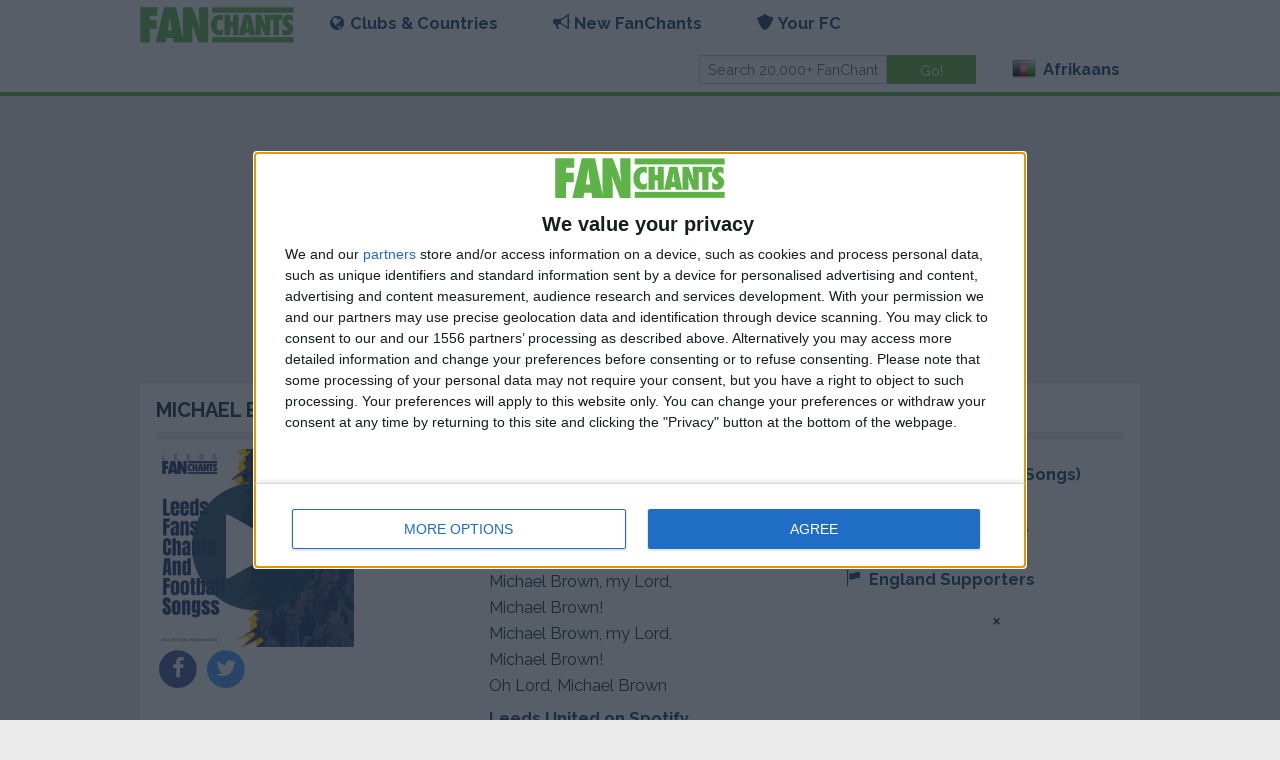

--- FILE ---
content_type: image/svg+xml
request_url: https://www.fanchants.com/static/img/teamcolour/silhouettes/svg/white-royalblue-yellow_0.svg
body_size: 4928
content:
<svg version="1.1" xmlns="http://www.w3.org/2000/svg" xmlns:xlink="http://www.w3.org/1999/xlink" x="0px" y="0px" width="100%" height="100%"
	 viewBox="0 0 760 760" xml:space="preserve">
<switch>
	<g>
		<g class="Silhouette_1">
			<rect x="0" y="0" fill-rule="evenodd" clip-rule="evenodd" fill="#f3f2f2" width="760" height="760"/>
			<path fill-rule="evenodd" clip-rule="evenodd" fill="#ffff00" d="M542.771,287.742c7.937,5.598,22.685,5.598,32.254,7.761
				c17.927,6.487,5.874,3.896,5.163,11.48c0.227,3.017,10.36,5.18,10.57,7.552c0.983,6.059-6.809,11.019,0,16.442
				c1.774,1.492-7.083,6.487-7.794,9.496l-0.5,8.866c0.21,7.366,5.034,14.28,4.534,21.395c0.646,8.44-10.422,20.984-9.504,27.471
				c0.937,7.125,13.828,7.761,14.247,12.965c0.646,4.324-2.824,3.437-3.678,7.76c-0.565,2.622,0.854,10.811,1.775,13.184
				c-2.84,6.946,0.63,7.164,5.163,0c2.695-4.108,12.408,0.677,18.426-2.373c3.696-1.735,3.906-11.021,6.534-13.61
				c1.695-2.163,9.215-5.421,14.378-1.307c2.484,1.945,9.084-9.286,9.712-7.552c1.922,6.277,5.955,3.438,5.39,2.591
				c-0.854-1.066,1.211-3.478,0.145-4.752c-4.324-4.962-5.953-13.819-7.374-18.145c0.775-8.002-4.534-7.792-4.744-13.182
				c-0.436-13.425-2.065-19.242-5.599-27.672c-3.194-11.698-5.889-22.928-8.164-34.805c-3.744-15.804-9.132-31.148-13.038-46.913
				c-3.113-12.335-6.099-25.058-11.908-36.328c-3.323-4.108-1.629-5.381-6.018-1.066c-1.839,3.904-6.164,3.686-5.244-1.735
				c-3.115,0.887-3.549-1.056-4.05-4.106c-3.68,0.42-4.663-0.856-5.018-4.752c-4.326,0.638-5.68-0.428-6.036-4.106
				c2.275-10.384-7.374-10.601-16.506-12.086c-71.447-0.218-143.103,1.702-214.535,0.21c-49.196-0.887-99.651-3.686-148.848-6.059
				c-3.533-0.21-5.598,0.428-6.437,2.799c-1.145,0.889-3.195,2.373-3.195,3.688c0,9.286,0.42,11.867-6.809,10.802
				c-0.63,5.849-0.21,4.97-6.018,4.97c-2.194,2.581-2.194,2.371-5.745,2.371c-2.404,3.47-4.744,1.735-7.019-1.492
				c-2.695-3.896-5.163,1.492-8.858,5.816c-3.825,4.962-10.424,15.346-11.553,18.386c-3.195,7.552,3.194,13.821,1.419,23.325
				c-10.069,14.279-8.648,21.863-8.793,39.58c-6.165,25.268-25.301,44.936-17.152,70.664c1.355,9.069,4.76,5.849,0.501,14.071
				c-2.05,4.962-4.953,6.697-0.064,9.705c17.57-2.582,14.522-1.525,18.991,15.772c1.903,5.203,17.651,16.232,17.925,4.993
				c0.856-41.951,19.702,14.675,17.863-17.506c6.664-14.28,24.381,2.379,24.381-8.65c-0.064-13.853-18.363-37.845-18.783-39.79
				c-5.533-20.096,0.355-41.928-14.457-48.834c19.427-7.123,18.783,4.745,12.327-14.917c9.359,3.68,0.436-0.644,9.504-5.421
				c8.213,6.059,9.069-4.082,8.004-8.866c3.551,0.887,15.458,13.643,36.498,6.736C295.706,272.397,538.59,284.7,542.771,287.742z"/>
			<path fill-rule="evenodd" clip-rule="evenodd" fill="#0739db" d="M223.405,351.696c15.166,26.147,17.441,37.595,45.227,73.278
				l3.404,4.752c7.503,8.65,11.263,15.135,16.007,25.519c4.26,8.002,5.178,11.866,3.485,19.668
				c-1.984,8.222-2.065,19.878-1.629,28.946c2.404,14.708,5.807,33.062,7.147,55.352c0.856,12.514-0.92,25.058-0.92,38.701
				c0,4.534,0,10.771-0.629,15.095c-0.644,3.896-2.693,6.277-2.34,9.745c-2.194,6.697-1.629,13.401-2.839,20.308
				c-1.066,8.438,0.21,7.582,4.679,7.372c2.34,0,5.388,1.066,9.277,0.21c3.129-0.21,2.986-0.636,2.986,2.591
				c-2.13,3.219-2.34,4.534-2.904,8.43c-2.34,3.688-5.244,6.059-6.664,9.714c-3.696,9.529-1.986,16.015-4.76,31.36
				c0.225,7.332-0.63,14.457-2.404,21.831c-1.485,6.269-4.6,7.333-2.84,17.078c1,4.535,0.935,11.658,0.79,18.355h179.942
				c-0.355-13.183-2.115-26.784-3.889-39.548c-0.291-11.657-2.065-23.138-4.324-34.585c-2.065-15.128-3.05-19.024-7.584-23.994
				c0-6.696-5.39-9.495,4.469-6.696c5.373,0.428,0.355-2.799,0.42-9.496c-1.064-6.736-2.485-12.963-5.325-19.03
				c2.211-10.165-1.128-19.242-0.064-23.986c1.485-6.277,0.921-9.535-0.21-16.022c-1.355-9.705-2.049-18.354-0.644-27.849
				c1.92-9.965,3.404-19.92,4.825-29.843c3.323-21.403,1.355-35.474,3.113-55.99c1.631-17.934,5.115-19.459,10.214-28.1
				c2.485-3.896,3.889-7.8,6.583-12.124c3.906-1.695,4.76-2.373,7.1-6.019c0.565-5.211,6.794-11.021,10.279-17.757
				c4.307-8.648,9.213-16.192,13.537-23.743l7.229-14.708c3.68-7.366,7.149-13.182,12.118-19.878
				c3.05-2.161,3.534-2.412,3.744-6.269c17.653-16.87,30.415-42.815,39.064-64.218c-3.195-6.906-4.679-14.489-8.859-20.944
				c-1.145-0.887-2.211-2.194-3.258-2.194c-1.001,0.251-1.986,1.735-2.84,2.832c-2.049,2.163-2.986,6.059-6.165,9.714
				c-3.404,3.896-6.163,5.631-10.923,7.584c-12.972,12.755-25.364,26.793-34.868,42.557c-1.631,7.8-3.115,11.021-9.714,16.232
				c-8.778,4.534-16.651,17.934-30.755,39.975c-2.693,1.307-3.323,2.163-5.178,4.534c-3.744,0-3.47,0-5.018,3.26
				c-2.421,0.638-3.405,0.218-3.405,4.542c-2.13,1.057-2.275,1.517-3.405,3.68c-6.599-0.889-6.809-2.163-9.778,3.863
				c-5.033-0.21-4.823-0.21-7.518,4.116c-0.985,0.21-3.26,0.879-4.825,1.943c-1.695,1.315-2.759,3.05-4.245,2.591
				c-3.694-0.856-7.728-1.276-6.954,3.896c0.436,2.832-1.274,8.222-2.614,9.068c-0.854,0.679-1.064-0.846-1.92-4.534
				c-0.565-2.161-6.938,0.677-9.697,0.428c0.42-5.808-1.646-12.972,1.276-16.618c5.727-7.584,11.116-10.384,9.697-22.928
				c-0.484-4.116,0-9.496-0.839-10.133c-0.355-11.908,0.839-20.557-3.131-30.053c-2.469-17.506-32.318-25.517-49.826-17.506
				c-4.098,3.009-4.033,3.227-9.068,2.161c-3.26-1.525-4.114-1.525-7.729-1.097c-18.426,3.47-21.831,20.766-15.521,37.386
				c3.969,6.487,7.453,8.891,9.149,13.853c1.775,4.752,1.775,11.875,3.613,19.031c0.856,3.865,0.856,5.39,5.745,3.647
				c0.064,3.688,2.13,7.374,3.969,10.393c1.629,2.791,1.211,3.468,1.629,6.695c0.066,3.042,0.42,4.744-0.563,5.421
				c-1.275,0.638-3.761-0.677-3.341-3.048c0.436-2.163-4.324-2.591-4.324-2.801c-0.355-2.371-1.629-5.421-3.534-6.059
				c-1.565-0.636-3.048,1.099-4.889,1.099c-3.485,0-1.92-5.213-11.779-8.222c-3.533-5.211-3.323-5.211-9.487-5.211
				c-2.63-5.381-3.823-1.485-7.519-2.801c-0.838-6.268-4.808-6.059-9.697-6.695c-10.713-17.935-20.556-32.214-37.353-45.397
				c-8.374-22.889-26.091-43.654-41.323-62.477c-12.199,2.381-14.183-1.274-23.751-6.485c1.066,6.485-1.128,14.069-8.004,8.866
				c8.004,25.083,19.556,47.341,36.288,67.898C218.661,346.525,220.145,348.469,223.405,351.696z"/>
			<path fill-rule="evenodd" clip-rule="evenodd" fill="#0739db" d="M501.535,679.17c-3.969-4.752-12.182-3.017-22.54-6.913
				c-11.054-4.317-24.381-14.28-29.189-18.386c-13.973-12.513-29.851-28.528-43.243-36.966
				c-18.363-11.658-34.369-14.667-56.555-27.641c-1.484-2.832-1.128-2.832-4.388-2.832c-3.549-3.017-4.324-3.865-9.003-4.114
				c-9.778-9.495-24.736-14.917-37.789-18.143c-7.083-21.831-16.217,2.371-27.996-12.546c-2.194-5.809-3.613-5.172-9.633-6.906
				c-1.984-3.476-5.099-3.896-8.793-4.114c-4.324-3.219-5.373-2.163-10.698-1.066c0-8.002,2.759-12.544,5.099-20.128
				c2.695,2.412,2.695,1.525,7.164-1.695c12.537-4.324,15.232-7.8,9.069-17.757c-7.438-10.132,12.552-14.03-7.438-27.857
				c-7.519-3.042,3.194-16.651-14.958-28.31c-21.041-18.604-45.292-4.542-53.36,20.306c-21.831,9.496-5.115,23.994-14.684,34.797
				c-5.519,8.01,4.76,12.336,11.553,15.345l4.76,2.163c0.484,4.114,1.276,7.551,2.695,11.447l0.21,7.584
				c-9.859-8.012-11.488,1.735-16.732-2.589c1.066-6.946-3.613-7.794-9.213-9.956c-6.165-3.009-10.343-4.324-17.071-5.388
				c-8.294-8.891-10.923-4.107-16.022-10.594c-6.665-8.648-15.249-18.813-23.541-25.727c-6.794-5.639-11.054-4.534-14.812-16.66
				c-15.378-34.585-47.132-58.571-60.524-95.109c-1.276-3.655,1.209-6.487,2.065-10.133c4.744-12.974,0-14.071-8.648-23.356
				c3.048-3.468-1.276-6.913-4.326-6.697c-1.71,0.21-1.274,1.945-3.258,4.535c-0.71-2.373-7.1-2.373-8.731,2.799
				c-4.324,0.21-7.002-0.21-8.357,6.487c-22.332,1.943,9.859,36.11,11.698,44.122c15.168,34.545,37.207,90.962,53.36,103.079
				c9.859,13.821,19.363,31.117,29.205,44.978c6.034,10.133,11.698,20.088,15.602,20.298c5.373,11.021,13.392,21.412,13.601,35.902
				c2.05,17.507,5.034,33.916,11.619,50.567c0,23.356,7.584,45.825,3.904,69.6c-2.485,3.227-2.759,6.059-3.759,10.175
				c-3.97,6.905-7.019,13.601-7.438,21.83c-3.47,5.172,1.419,2.373,9.278,6.906c-0.985,3.009-1.839,6.277-2.824,9.496h134.165
				c-0.646-6.697-4.05-12.965-8.793-18.143c7.793-18.814,2.84-23.776,2.485-38.055c0.63-6.027-0.501-15.563,2.468-20.308
				c8.648-13.609,10.422-22.926,10.713-37.602c-3.485-10.802,2.824-5.633,16.232-20.339c13.102-3.009,10.133-12.972,20.622-5.39
				c4.243,3.906,8.149,2.801,13.182,0.218l7.229,3.01c13.538,7.582,29.77,7.156,42.098,15.345
				c9.149,6.275,18.571,12.544,28.414,16.651c11.199,4.542,22.976,6.913,33.675,13.182c9.358,5.639,19.556,14.925,25.655,25.091
				c2.34,7.123,5.535,10.601,9.279,11.874c0.563,3.47,1.209,4.962,5.178,5.423c2.63,3.009,4.326,3.647,8.359,2.161
				c6.454-8.438,10.214-14.916,9.568-20.337l2.194-3.437C501.034,686.722,503.729,681.761,501.535,679.17z"/>
			<path fill-rule="evenodd" clip-rule="evenodd" fill="#0739db" d="M713.168,388.897c0,1.274-0.775,2.161-1.984,2.589
				c-2.549,1.066-10.908,4.106-28.705,11.021c3.129,4.744,3.129,5.599,3.969,11.658c3.131,3.686,3.341,5.421,4.324,10.173
				l6.165,13.392l9.213,19.242c10.715,19.668,18.571,38.273,22.752,60.742c4.114,22.04-17.362,22.468-36.708,24.203
				c-1.421,4.744-3.324,7.794-5.955,12.118c-3.113,7.97-14.038-1.735-25.509-4.324l-12.828-3.898
				c-7.794-2.589-6.163-1.733-6.163,6.487c1.629,17.289,3.969,34.159,3.888,51.456c1.71,3.437,2.55,6.236,3.405,10.133
				c3.05,15.344,6.099,29.623,6.308,48.656c2.34,8.617,4.534,16.828,5.955,25.478c3.969,4.542,3.549,16.442,1.484,21.831
				c4.324,3.476,3.47,3.048,1.001,8.01c1.484,2.373,1.274,14.708,1.903,22.469c-0.274,6.268-0.21,12.965-0.63,19.668H510.251
				c-0.21-3.864,0-7.551,0.145-11.875c0.644-6.697,2.065-12.546-0.775-19.032c-1.631-3.009-1.695-4.962-2.34-8.64
				c-2.275-12.764-4.889-24.848-8.793-37.176c-2.695-12.974-4.955-25.058-6.374-38.273c0.145-3.019-0.646-6.237-0.21-9.286
				c0.775-5.39,0.856-11.658,0.419-17.717c-2.34-2.163-1.419-4.542-1.274-7.551l-2.84-2.622c-3.744-2.591-2.905-7.125-0.71-13.393
				c1.855-4.962,2.695-11.875,3.904-16.618c0.42-5.423,1.357-11.062,0.71-16.233c-0.71-8.648,0-16.442,0.775-25.3
				c1.274-8.188,2.275-15.562,6.664-25.058c2.84-6.277,4.469-11.021,11.488-14.28l14.958-8.648l10.973-6.697
				c1.856-5.599,2.693-4.962,9.084-6.059c1.064-5.39,0-6.697-3.551-11.875c-4.469,1.524-3.114,0-4.744-4.961l-6.599-7.366
				l-0.63-1.953c-3.823-3.865-8.018-6.236-6.809-10.811c-1.565-4.316-4.679-8.64-1.419-11.23c-2.26-7.333-2.84-11.021,0.499-18.781
				c4.744-8.648,8.795-10.383,17.426-15.135c8.084-3.688,15.249-7.584,23.751-7.793c14.102,0,16.152,0.21,23.251,11.448
				c5.099,3.258,7.794,4.744,9.489,10.811c0.79,2.581,0.644,5.421,1.419,5.631c10.923,4.744,6.308,10.593,4.534,12.755
				c-0.42,0.426,1.211-0.887,2.63-0.671c3.68,1.307,29.899-14.674,31.674-29.802c0-0.887,0-1.525,0-2.379
				c-0.565-4.785,0.646-5.205,3.129-9.319c0.064,0,0.21-0.21,0.21-0.428c0.63-4.96,0.63-6.269,6.165-6.695
				c0.274-3.47,2.759-5.849,6.664-2.163l9.633-11.658c4.324-5.211,13.119-16.87,15.458-19.241c0.628-0.887,1.629-0.887,3.468,0
				c4.889,2.589,15.587,9.068,22.186,18.143C710.118,370.93,712.958,382.41,713.168,388.897L713.168,388.897z M524.789,644.367
				c1.419,16.651,0,33.311,1.209,49.721c1.338,16.224,2.34,8.43,3.969-2.591c-2.275-3.476-1-7.584,1.695-13.181
				c0.42-0.638,0.42-1.525,0.709-2.163c-4.469-1.951-4.825-4.114-1.629-10.383c-4.26-1.525-3.694-7.333-2.485-14.497
				c0.501-4.074,1.355-9.069,1.71-12.506l0.064-1.735C520.318,621.011,524.37,631.394,524.789,644.367L524.789,644.367
				L524.789,644.367z M649.949,418.917c-12.051-3.437-33.238,6.059-40.966,17.749l-2.969,1.702
				c1.548,6.915,7.374,13.853-2.776,17.967c-4.744,2.373-9.068,4.534-11.972,8.44c-0.92,1.274-0.71,1.912-0.71,3.437
				c1.565,5.172,2.275,9.277,1.984,14.917c3.906,0.847,5.745,2.373,8.94,4.744c4.033-0.848,7.792-2.799,10.697,0
				c3.405-0.21,6.308-0.42,9.633-0.21c3.761-3.896,3.696-2.161,8.23,1.066c6.728-2.13,10.842,1.733,15.876,5.849
				c2.695-4.962,5.39-4.752,4.744,1.097l3.825,3.009c4.534-2.371,3.969-3.009,6.599,1.525c3.888-1.307,4.388-1.953,7.858,0
				c3.129-1.953,2.903-2.589,5.388,0.21c4.325-0.21,5.535-0.21,9.294,1.743c9.279,1.056,5.955-1.315,4.099-10.393
				c-1.485-19.45-7.438-34.367-16.088-52.73c-2.823-3.678-4.534-7.792-7.792-9.317C658.453,427.136,654.275,422.813,649.949,418.917
				L649.949,418.917z"/>

		</g>
	</g>
</switch>
</svg>
